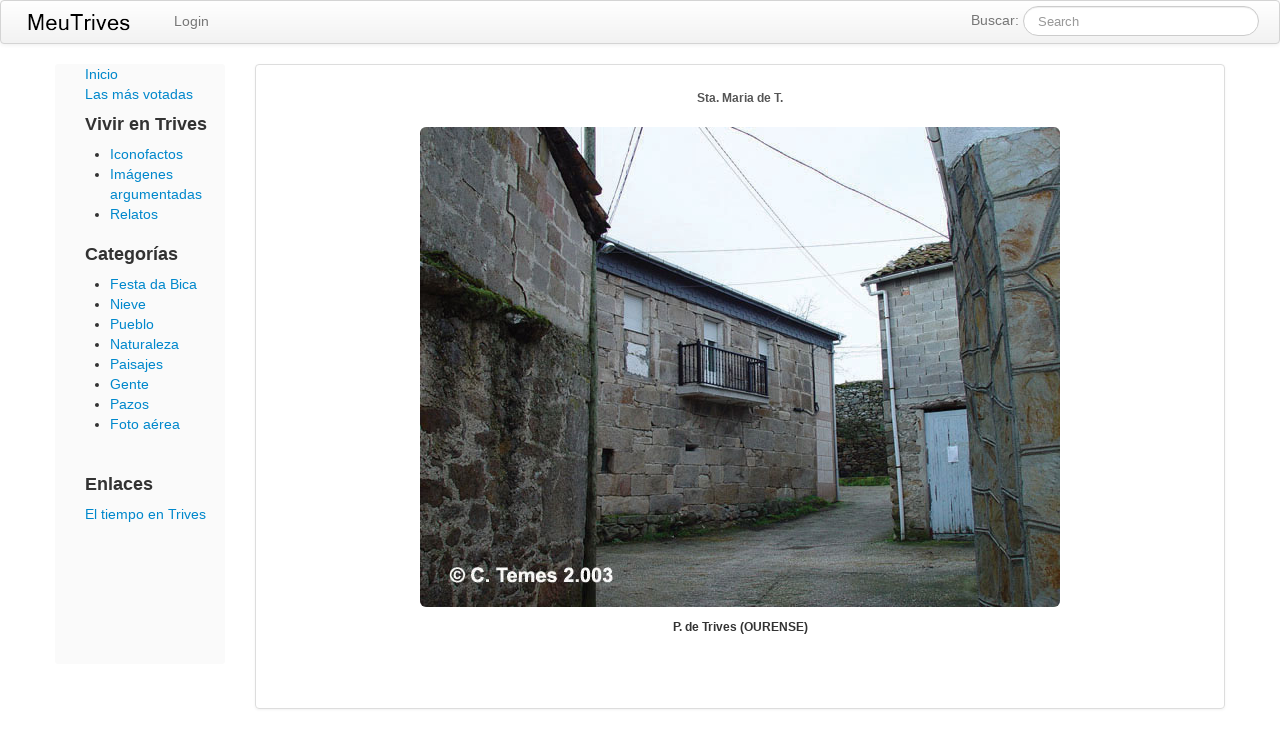

--- FILE ---
content_type: text/html; charset=UTF-8
request_url: http://www.meutrives.com/pictures/view/1/4106/Sta.%20Maria%20de%20T.
body_size: 2395
content:
<!DOCTYPE html>
<html lang="en">
  <head>
    <meta http-equiv="Content-Type" content="text/html; charset=utf-8" />    <title>Meu Trives</title>
    <meta name="viewport" content="width=device-width, initial-scale=1.0">
    <meta name="title" content="Meu Trives - Galer�a fotogr�fica">
    <meta name="description" content="Galer�a fotogr�fica de Puebla de Trives y alrededores, Orense">
    <meta name="author" content="Carlos Temes">
    <meta name="keywords" content="trives, puebla de trives, pobra de trives, sobrado, manzaneda, cabeza de manzaneda, fotograf�a, navea, bibei">

	<link href="/favicon.ico" type="image/x-icon" rel="icon" /><link href="/favicon.ico" type="image/x-icon" rel="shortcut icon" /><link rel="stylesheet" type="text/css" href="/css/bootstrap.css" /><link rel="stylesheet" type="text/css" href="/css/bootstrap-responsive.css" /><link rel="stylesheet" type="text/css" href="http://ajax.googleapis.com/ajax/libs/jqueryui/1.10.2/themes/ui-lightness/jquery-ui.min.css" /><link rel="stylesheet" type="text/css" href="/css/jquery.fancybox.css" /><link rel="stylesheet" type="text/css" href="/css/custom.css" /><script type="text/javascript" src="https://ajax.googleapis.com/ajax/libs/jquery/1.10.2/jquery.min.js"></script><script type="text/javascript" src="https://ajax.googleapis.com/ajax/libs/jqueryui/1.10.2/jquery-ui.min.js"></script><script type="text/javascript" src="/js/jquery.fancybox.pack.js"></script><script type="text/javascript" src="/js/bootstrap.min.js"></script><script type="text/javascript" src="/js/jquery.raty.min.js"></script>	
  </head>

  <body>
	<div class="navbar navbar">
	<div class="navbar-inner">
		
    	<div class="xcontainer">
		  <a class="btn btn-navbar" data-toggle="collapse" data-target=".nav-collapse">
			<span class="icon-bar"></span>
			<span class="icon-bar"></span>
			<span class="icon-bar"></span>
		  </a>
		  <a class="brand" href="/"><img src="/img/logo.png"></a>
		
			<form class="navbar-search pull-right" action='/pictures/search' type='get'>
    		Buscar: <input name='search' type="text" class="search-query" placeholder="Search">
    	</form>
		    
		<div class="nav-collapse pull-left">
						<ul class="nav">
									<li><a href="/users/login">Login</a></li>
									
				<!--<li><a href="#">Help</a></li>-->
												
			</ul>
		  </div>
		</div>
	</div>
</div>	
	<div class="container" id ='content'>
		
		<div class="row">
	
	<div class="span2 sidebar">
	<!--Sidebar content-->
		

<div class="span2">
	<a href="/pictures/index/1">Inicio</a>
</div>

<div class="span2">
	<a href="/pictures/mostvoted/1">Las más votadas</a>
</div>

<div class="span2">
<h4>Vivir en Trives</h4>
<ul>
<li><a href="http://meutrives.com/pictures/category/1/9" title="Iconofacto es una representación visual que encapsula y preserva un suceso real o histórico significativo mediante símbolos o imágenes, con el propósito de transmitir y perpetuar su memoria de manera clara y directa.">Iconofactos</a></li>

<li><a href="http://meutrives.com/pictures/category/1/10" title="Las imágenes argumentadas son representaciones visuales acompañadas de un razonamiento que les da un mayor significado. Se usan en el arte, publicidad, política o ciencia para transmitir no solo lo que se ve, sino tambien un mensaje o reflexión que enriquece su impacto más allá de lo estético.">Imágenes argumentadas</a></li>

<li><a href="http://meutrives.com/pictures/category/1/11" >Relatos</a></li>

</ul>
</div>


<div class="span2">
<h4>Categorías</h4>
<ul>
<li><a href="/pictures/category/1/1">Festa da Bica</a></li><li><a href="/pictures/category/1/2">Nieve</a></li><li><a href="/pictures/category/1/3">Pueblo</a></li><li><a href="/pictures/category/1/4">Naturaleza</a></li><li><a href="/pictures/category/1/5">Paisajes</a></li><li><a href="/pictures/category/1/6">Gente</a></li><li><a href="/pictures/category/1/7">Pazos</a></li><li><a href="/pictures/category/1/8">Foto aérea</a></li></ul>
</div>

<div class="span2 sidelinks">
	<h4>Enlaces</h4>
	<a href="http://weather.meutrives.com" target = "_new">El tiempo en Trives</a>
</div>

<!--<div class="sidecontact">
	<img src="/img/galleries/1/mail.jpg">
</div>-->
	
	</div>
	
	<div id = 'maincontent' class="span10">
	
	<ul class = "thumbnails">
				<li class="span10">
				<div class="thumbnail big">
					
					<div class="caption">  
             			<h6>Sta. Maria de T.</h6>  
             		</div>	
					<img src="http://media.dtemes.com/galleries/1/pictures/2049.JPG" alt="Sta. Maria de T." class='img-rounded'>
					<div class="description">  
             			<h6>P. de Trives (OURENSE)</h6>  
             		</div>
             		<div class="span4 offset4">	
             			<iframe src="http://www.facebook.com/plugins/like.php?href=http://www.meutrives.com/pictures/view/1/4106/Sta. Maria de T.&amp;layout=button_count&amp;show_faces=true&amp;width=500&amp;action=like&amp;font&amp;colorscheme=light&amp;height=23" scrolling="no" frameborder="0" style="border:none; overflow:hidden; width:110px; height:23px;" allowTransparency="true"></iframe>
					</div>
				</div>
			</li>
	</ul>
	
	
	
	</div>
</div>
<script type="text/javascript">
	$(".fancybox")
    .attr('rel', 'gallery')
    .fancybox({
        beforeShow: function () {
            if (this.title) {
                // Add FaceBook like button
                id = this.dataId;
                url = 'http://www.meutrives.com/pictures/view/1/4106/Sta. Maria de T.'+id+'/'+this.title;
                this.title += '<br />';
                this.title += '<iframe src="//www.facebook.com/plugins/like.php?href=' + url + '&amp;layout=button_count&amp;show_faces=true&amp;width=500&amp;action=like&amp;font&amp;colorscheme=light&amp;height=23" scrolling="no" frameborder="0" style="border:none; overflow:hidden; width:110px; height:23px;" allowTransparency="true"></iframe>';
            }
        },
       beforeLoad: function () {
       		this.dataId = $(this.element).attr('data-id');		
       }, 
       afterShow: function() {
        	id = this.dataId;
        	url = 'http://www.meutrives.com/rest/viewpicture/'+id;
        	$.get(url);
        },
        helpers : {
            title : {
                type: 'inside'
            }
        }
    });
</script>    </div>
    
	<div class="container-fluid">
	  <div class="row-fluid">
			<hr>
			<footer>
				<p>&copy; ctemes 1999 - 2026</p>
			</footer>
		</div>
    </div> <!-- /container -->
			
	<script src="http://www.google-analytics.com/urchin.js" type="text/javascript">
</script>
<script type="text/javascript">
_uacct = "UA-1839856-1";
urchinTracker();
</script>

	<script type="text/javascript">
	var lsSite=2;
	</script>
	<script type="text/javascript" src="http://livestats.enlh.com/js/livestats.js"></script>


  </body>
</html>